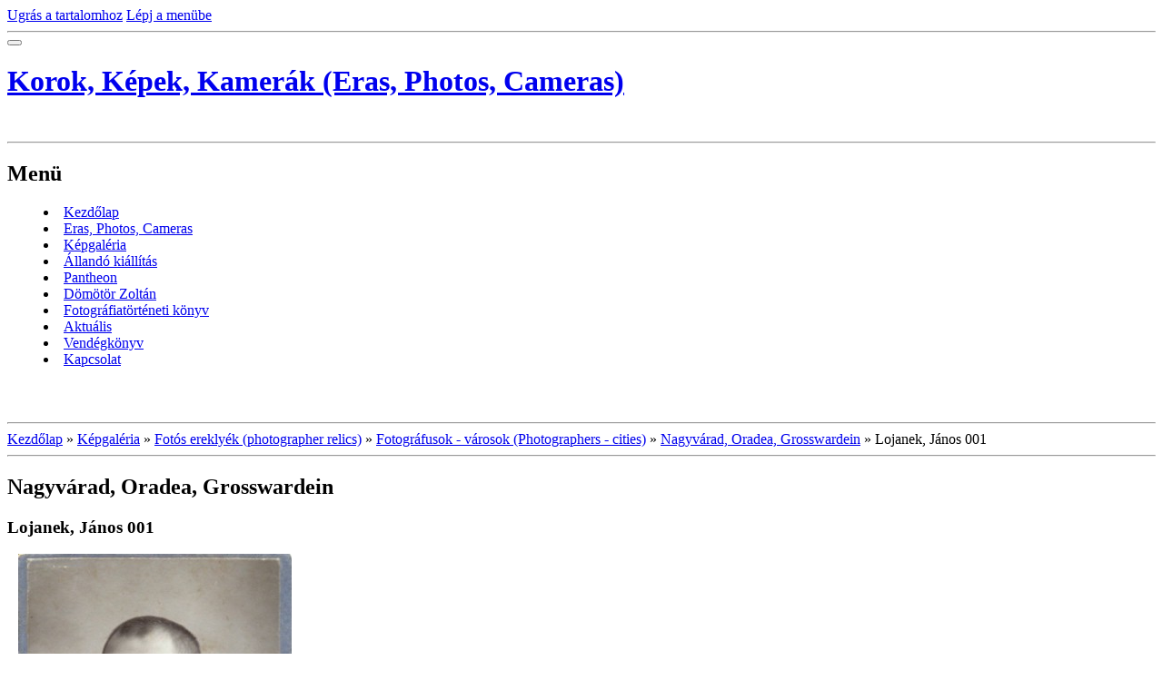

--- FILE ---
content_type: text/html; charset=UTF-8
request_url: https://www.cameramuseum.hu/fenykepek/fotos-ereklyek--photographer-relics-/fotografusok---varosok--photographers---cities-/nagyvarad--oradea--grosswardein/lojanek--janos-001.html
body_size: 6636
content:
<?xml version="1.0" encoding="utf-8"?>
<!DOCTYPE html PUBLIC "-//W3C//DTD XHTML 1.0 Transitional//EN" "http://www.w3.org/TR/xhtml1/DTD/xhtml1-transitional.dtd">
<html lang="hu" xml:lang="hu" xmlns="http://www.w3.org/1999/xhtml" >

      <head>

        <meta http-equiv="content-type" content="text/html; charset=utf-8" />
        <meta name="description" content="Dömötör Zoltán fényképezőgép- és fotótörténeti gyűjteménye, melynek egy része állandó kiállításon látható Miskolcon, a Herman Ottó Múzeum Papszeri épületében Rövidesen www.cameramuseum.hu címen elkezdem virtuális múzeummá fejleszteni. " />
        <meta name="keywords" content="fotó, fotográfia, fényképezőgép, kiállítás, gyűjtemény, kamera, miskolc, dömötör zoltán, mályi, camera, photo múzeum, museum" />
        <meta name="robots" content="all,follow" />
        <meta name="author" content="www.cameramuseum.hu" />
        <meta name="viewport" content="width=device-width, initial-scale=1.0">
        <link href="/rss/articles/data.xml" rel="alternate" type="application/rss+xml" title="Minden bejegyzés" /><link href="/rss/articles/photos.xml" rel="alternate" type="application/rss+xml" title="Fotók" /><link href="/rss/articles/comments.xml" rel="alternate" type="application/rss+xml" title="Hozzászólások" />
        <title>
            Korok, Képek, Kamerák (Eras, Photos, Cameras) - Képgaléria - Fotós ereklyék (photographer relics) - Fotográfusok - városok (Photographers - cities) - Nagyvárad, Oradea, Grosswardein - Lojanek, János 001
        </title>
        <link rel="stylesheet" href="https://s3a.eoldal.hu/css/d1000000212.css?nc=967794336" type="text/css" /><style type="text/css">#header .decoration{ background: transparent url('/img/ulogo.288581.jpeg') no-repeat; }</style>
<link rel="stylesheet" href="//code.jquery.com/ui/1.12.1/themes/base/jquery-ui.css">
<script src="//code.jquery.com/jquery-1.12.4.js"></script>
<script src="//code.jquery.com/ui/1.12.1/jquery-ui.js"></script>
<script type="text/javascript" src="https://s3c.eoldal.hu/js/ui.js?nc=1" id="index_script" ></script>
			<script type="text/javascript">
				dataLayer = [{
					'subscription': 'true',
				}];
			</script>
			

<!-- Google Tag Manager -->
<noscript><iframe src="//www.googletagmanager.com/ns.html?id=GTM-PXGTTJ"
height="0" width="0" style="display:none;visibility:hidden"></iframe></noscript>
<script>(function(w,d,s,l,i){w[l]=w[l]||[];w[l].push({'gtm.start':
new Date().getTime(),event:'gtm.js'});var f=d.getElementsByTagName(s)[0],
j=d.createElement(s),dl=l!='dataLayer'?'&l='+l:'';j.async=true;j.src=
'//www.googletagmanager.com/gtm.js?id='+i+dl;f.parentNode.insertBefore(j,f);
})(window,document,'script','dataLayer','GTM-PXGTTJ');</script>
<!-- End Google Tag Manager -->
    </head>
    <body class=" contact-active">
        <!-- Wrapping the whole page, may have fixed or fluid width -->
        <div id="whole-page">

            

            <!-- Because of the matter of accessibility (text browsers,
            voice readers) we include a link leading to the page content and
            navigation } you'll probably want to hide them using display: none
            in your stylesheet -->

            <a href="#articles" class="accessibility-links">Ugrás a tartalomhoz</a>
            <a href="#navigation" class="accessibility-links">Lépj a menübe</a>

            <!-- We'll fill the document using horizontal rules thus separating
            the logical chunks of the document apart -->
            <hr />

            
            

			<!-- block for skyscraper and rectangle  -->
            <div id="sticky-box">
                <div id="sky-scraper-block">
                    
                    
                </div>
            </div>
            
            <!-- block for skyscraper and rectangle  -->

            <!-- Wrapping the document's visible part -->
            <div id="document">
                <div id="in-document">
                    
                    <!-- Hamburger icon -->
                    <button type="button" class="menu-toggle" onclick="menuToggle()" id="menu-toggle">
                    	<span></span>
                    	<span></span>
                    	<span></span>
                    </button>
                    
                    <!-- header -->
  <div id="header">
     <div class="inner_frame">
        <!-- This construction allows easy image replacement -->
        <h1 class="head-left">
  <a href="https://www.cameramuseum.hu/" title="Korok, Képek, Kamerák (Eras, Photos, Cameras)" style="color: FFFFFF;">Korok, Képek, Kamerák (Eras, Photos, Cameras)</a>
  <span title="Korok, Képek, Kamerák (Eras, Photos, Cameras)">
  </span>
</h1>
        <div id="header-decoration" class="decoration">
        </div>
     </div>
  </div>
<!-- /header -->


                    <!-- Possible clearing elements (more through the document) -->
                    <div id="clear1" class="clear">
                        &nbsp;
                    </div>
                    <hr />

                    <!-- body of the page -->
                    <div id="body">

                        <div id="nav-column">
                            <!-- Such navigation allows both horizontal and vertical rendering -->
<div id="navigation">
    <div class="inner_frame">
        <h2>Menü
            <span id="nav-decoration" class="decoration"></span>
        </h2>
        <nav>
            <menu class="menu-type-onmouse">
                <li class="">
  <a href="/">Kezdőlap</a>
     
</li>
<li class="">
  <a href="/cikkek/ages_-photos_-cameras-.html">Eras, Photos, Cameras </a>
     
</li>
<li class="">
  <a href="/fenykepek/">Képgaléria</a>
     
</li>
<li class="">
  <a href="/cikkek/allando-kiallitas-/">Állandó kiállítás </a>
     
</li>
<li class="">
  <a href="/cikkek/pantheon/">Pantheon</a>
     
</li>
<li class="">
  <a href="/cikkek/domotor-zoltan/">Dömötör Zoltán</a>
     
</li>
<li class="">
  <a href="/cikkek/fotografiatorteneti-konyv/">Fotográfiatörténeti könyv</a>
     
</li>
<li class="">
  <a href="/cikkek/aktualis/">Aktuális</a>
     
</li>
<li class="">
  <a href="/cikkek/vendegkonyv.html">Vendégkönyv</a>
     
</li>
<li class="">
  <a href="/cikkek/kapcsolat/">Kapcsolat</a>
     
</li>

            </menu>
        </nav>
        <div id="clear6" class="clear">
          &nbsp;
        </div>
    </div>
</div>
<!-- menu ending -->


                            <div id="clear2" class="clear">
                                &nbsp;
                            </div>
                            <hr />
                            
                            <!-- main page content -->
                            <div id="content">
                                <!-- Breadcrumb navigation -->
<div id="breadcrumb-nav">
  <a href="/">Kezdőlap</a> &raquo; <a href="/fenykepek/">Képgaléria</a> &raquo; <a href="/fenykepek/fotos-ereklyek--photographer-relics-/">Fotós ereklyék (photographer relics)</a> &raquo; <a href="/fenykepek/fotos-ereklyek--photographer-relics-/fotografusok---varosok--photographers---cities-/">Fotográfusok - városok (Photographers - cities)</a> &raquo; <a href="/fenykepek/fotos-ereklyek--photographer-relics-/fotografusok---varosok--photographers---cities-/nagyvarad--oradea--grosswardein/">Nagyvárad, Oradea, Grosswardein</a> &raquo; <span>Lojanek, János 001</span>
</div>
<hr />

                                
                                <script language="JavaScript" type="text/javascript">
  <!--
    index_setCookieData('index_curr_photo', 979);
  //-->
</script>

<div id="slide">
  <h2>Nagyvárad, Oradea, Grosswardein</h2>
  <div id="click">
    <h3 id="photo_curr_title">Lojanek, János 001</h3>
    <div class="slide-img">
      <a href="/fenykepek/fotos-ereklyek--photographer-relics-/fotografusok---varosok--photographers---cities-/nagyvarad--oradea--grosswardein/decsey--ede-002---1877.-.html" class="previous-photo"  id="photo_prev_a" title="előző kép"><span>&laquo;</span></a>  <!-- previous photo -->

      <a href="/fenykepek/fotos-ereklyek--photographer-relics-/fotografusok---varosok--photographers---cities-/nagyvarad--oradea--grosswardein/lojanek--janos-001.-.html" class="actual-photo" onclick="return index_photo_open(this,'_fullsize');" id="photo_curr_a"><img src="/img/mid/979/lojanek--janos-001.jpg" alt="" width="301" height="460"  id="photo_curr_img" /></a>   <!-- actual shown photo -->

      <a href="/fenykepek/fotos-ereklyek--photographer-relics-/fotografusok---varosok--photographers---cities-/nagyvarad--oradea--grosswardein/mezey--lajos-001.html" class="next-photo"  id="photo_next_a" title="következő kép"><span>&raquo;</span></a>  <!-- next photo -->

      <br /> <!-- clear -->
    </div>
    <p id="photo_curr_comment">
      
    </p>
    
  </div>
  <!-- TODO: javascript -->
<script type="text/javascript">
  <!--
    var index_ss_type = "small";
    var index_ss_nexthref = "/fenykepek/fotos-ereklyek--photographer-relics-/fotografusok---varosok--photographers---cities-/nagyvarad--oradea--grosswardein/mezey--lajos-001.html";
    var index_ss_firsthref = "/fenykepek/fotos-ereklyek--photographer-relics-/fotografusok---varosok--photographers---cities-/nagyvarad--oradea--grosswardein/decsey--ede-002---1877.-.html";
    index_ss_init ();
  //-->
</script>

  <div class="slidenav">
    <div class="back" id="photo_prev_div">
      <a href="/fenykepek/fotos-ereklyek--photographer-relics-/fotografusok---varosok--photographers---cities-/nagyvarad--oradea--grosswardein/decsey--ede-002---1877.-.html" id="photo_ns_prev_a">&larr; Előző</a>

    </div>
    <div class="forward" id="photo_next_div">
      <a href="/fenykepek/fotos-ereklyek--photographer-relics-/fotografusok---varosok--photographers---cities-/nagyvarad--oradea--grosswardein/mezey--lajos-001.html" id="photo_ns_next_a">Következő &rarr;</a>

    </div>
    <a href="/fenykepek/fotos-ereklyek--photographer-relics-/fotografusok---varosok--photographers---cities-/nagyvarad--oradea--grosswardein/">Vissza a mappához</a>
    <br />
  </div>
  <div id="timenav">Automatikus böngészés:&nbsp;<a href="javascript: index_ss_start(3)">3</a>&nbsp;|&nbsp;<a href="javascript: index_ss_start(4)">4</a>&nbsp;|&nbsp;<a href="javascript: index_ss_start(5)">5</a>&nbsp;|&nbsp;<a href="javascript: index_ss_start(6)">6</a>&nbsp;|&nbsp;<a href="javascript: index_ss_start(7)">7</a>&nbsp;(idő másodpercekben)</div>
<script type="text/javascript">
  <!--
    var index_ss_textpause = 'Automatikus böngészés:&nbsp;<a href="javascript: index_ss_pause()">szünet</a>';
    var index_ss_textcontinue = 'Automatikus böngészés:&nbsp;<a href="javascript: index_ss_continue()">folytatás</a>';
    var index_ss_textalert = 'Utolsó kép. Folytatás az első fényképtől.';
  //-->
</script>

  <script type="text/javascript">
    <!--
      index_photo_init ();
    //-->
  </script>
</div>

                            </div>
                            <!-- /main page content -->

                            <!-- Side column left/right -->
                            <div class="column">

                                <!-- Inner column -->
                                <div class="inner_frame inner-column">
                                    <!-- Portrait -->
  <div id="portrait" class="section">
    <h2>Profilkép
      <span id="nav-portrait" class="portrait">
      </span></h2>
    <div class="inner_frame">
      <a href="/">
        <img src="/img/portrait.1.1297249502.jpg" width="125" height="250" alt="Profilkép" /></a>
    </div>
  </div>
<!-- /Portrait -->
<hr />

                                    
                                    
                                    
                                    
                                    <!-- Photo album -->
  <div id="photo-album-nav" class="section">
    <h2>Képgaléria
      <span id="photo-album-decoration" class="decoration">
      </span></h2>
    <div class="inner_frame">
      <ul>
        <li class="first ">
  <a href="/fenykepek/fenykepezogepek--cameras-/">
    Fényképezőgépek (cameras)</a></li>
<li class="">
  <a href="/fenykepek/filmes-eszkozok--movie-appliances-/">
    Filmes eszközök (Movie appliances)</a></li>
<li class="">
  <a href="/fenykepek/fotos-ereklyek--photographer-relics-/">
    Fotós ereklyék (photographer relics)</a></li>
<li class="">
  <a href="/fenykepek/fotos-konyvek/">
    Fotós könyvek</a></li>
<li class="last ">
  <a href="/fenykepek/konyvem--kiallitasaim--my-book--my-exhibitions-/">
    Könyvem, kiállításaim (my Book, my exhibitions)</a></li>

      </ul>
    </div>
  </div>
<!-- /Photo album -->
<hr />

                                    <!-- Last photo -->
  <div id="last-photo" class="section">
    <h2>Utolsó kép
      <span id="last-photo-decoration" class="decoration">
      </span></h2>
    <div class="inner_frame">
      <div class="wrap-of-wrap">
        <div class="wrap-of-photo">
          <a href="/fenykepek/fenykepezogepek--cameras-/fenykepezogepek-a-gyartok-abc-rendjeben--cameras-in-the-factories--alphabetic-order-/">
            <img src="/img/tiny/1862.jpg" alt="FUJ xxx1.1 - Fuji FinePix 1400 Zoom" width="75" height="50" /></a>
        </div>
      </div>
      <span>
        <a href="/fenykepek/fenykepezogepek--cameras-/fenykepezogepek-a-gyartok-abc-rendjeben--cameras-in-the-factories--alphabetic-order-/">Fényképezőgépek a gyártók ABC rendjében (cameras in the factories' alphabetic order)</a>
      </span>
    </div>
  </div>
<!-- /Last photo -->
<hr />

                                    
                                    
                                    <!-- Contact -->
  <div id="contact-nav" class="section">
    <h2>Elérhetőség
      <span id="contact-nav-decoration" class="decoration">
      </span></h2>
    <div class="inner_frame">
      <address>
        <p class="contact_name">Korok, Képek, Kamerák</p><p class="contact_adress">fotográfiatörténeti gyűjtemény</p><p class="contact_email"><a href="mailto:cameramuseum@pr.hu">cameramuseum@pr.hu</a></p>
      </address>
    </div>
  </div>
<!-- /Contact -->

                                    
                                    
                                    
                                    <!-- Favorite links -->
  <div id="links" class="section">
    <h2>Kedvenc linkek
        <span id="links-decoration" class="decoration">
        </span></h2>
    <div class="inner_frame">
      <ul>
        <li class="first ">
  <a href="http://domotorzoltan.eoldal.hu" title="Kissé elhanyagolt honlapom ...">
  Dömötör Zoltán </a></li><li class="">
  <a href="http://www.muszakiorokseg.hu/" title="A Műszaki Örökség Reneszánsza">
  Műszaki Örökség Program</a></li><li class="">
  <a href="http://foto.lap.hu/" title="Minden, ami a fotózással kapcsolatos">
  foto.lap.hu</a></li><li class="">
  <a href="http://www.retropages.uw.hu" title="Különleges kollekció a leggyorsabban avuló technika világából">
  Nagy Károly computergyűjteménye</a></li><li class="">
  <a href="http://www.fotosoldalak.hu/index.php" title="Sokoldalú honlap fotósoknak">
  Fotós odalak.hu</a></li><li class="">
  <a href="http://domosconsulting.hu/" title="Családi vállalkozásom">
  Dömös Consulting Kft.</a></li><li class="">
  <a href="http://tannefoto.gportal.hu/" title="Az ismert miskolci fotóművész, kedves barátom honlapja">
  Kiss Tanne István</a></li><li class="">
  <a href="http://jooble.co.hu/" title="Állásajánlatok Magyarországon">
  Állásajánlatok Magyarországon</a></li><li class="last ">
  <a href="http://jooble.org/" title="Jooble álláskereső">
  Jooble álláskereső</a></li>
      </ul>
    </div>
  </div>
<!-- /Favorite links -->
<hr />

                                    
                                    
                                    <!-- RSS -->
  <div id="rss-nav" class="section">
    <h2>RSS
      <span id="rss-nav-decoration" class="decoration">
      </span></h2>
    <div class="inner_frame">
      <ul>
        <li>
          <a href="/archivum/rss/">
            Forrás megtekintése</a></li>
      </ul>
    </div>
  </div>
<!-- /RSS -->
<hr />

                                    <!-- Stats -->
  <div id="stats" class="section">
    <h2>Statisztika
      <span id="stats-decoration" class="decoration">
      </span></h2>
    <div class="inner_frame">
      <!-- Keeping in mind people with disabilities (summary, caption) as well as worshipers of semantic web -->
      <table summary="Statisztika">

        <tfoot>
          <tr>
            <th scope="row">Online:</th>
            <td>9</td>
          </tr>
        </tfoot>

        <tbody>
          <tr>
            <th scope="row">Összes:</th>
            <td>1734329</td>
          </tr>
          <tr>
            <th scope="row">Hónap:</th>
            <td>31393</td>
          </tr>
          <tr>
            <th scope="row">Nap:</th>
            <td>1537</td>
          </tr>
        </tbody>
      </table>
    </div>
  </div>
<!-- Stats -->
<hr />
                                </div>
                                <!-- /Inner column -->

                                <div id="clear4" class="clear">
                                    &nbsp;
                                </div>

                            </div>
                            <!-- konci first column -->
                        </div>

                        <div id="clear3" class="clear">
                            &nbsp;
                        </div>
                        <hr />

                        <div id="decoration1" class="decoration">
                        </div>
                        <div id="decoration2" class="decoration">
                        </div>
                        <!-- /Meant for additional graphics inside the body of the page -->
                    </div>
                    <!-- /body -->

                    <div id="clear5" class="clear">
                        &nbsp;
                    </div>
                    <hr />

                                    <!-- Footer -->
                <div id="footer">
                    <div class="inner_frame">
                        <p>
                            <a href="http://www.eoldal.hu/">eOldal.hu</a>, 2007-2025 &copy; Minden jog fenntartva. 
                             | <a class="rss" href="/archivum/rss/">RSS</a>
                            
                            
                            
                            
                            
                        </p>
                        
                        
                    </div>
                </div>
                <!-- /Footer -->


                    <div id="clear7" class="clear">
                        &nbsp;
                    </div>

                    <div id="decoration3" class="decoration">
                    </div>
                    <div id="decoration4" class="decoration">
                    </div>
                    <!-- /Meant for additional graphics inside the document -->

                </div>
            </div>

            <div id="decoration5" class="decoration">
            </div>
            <div id="decoration6" class="decoration">
            </div>
            <!-- /Meant for additional graphics inside the page -->

            
            <!-- block for board position-->

        </div>
        <script type="text/javascript">
  var footerel = document.getElementById("footer");
if (footerel) {
  var footerel2 = footerel.getElementsByTagName("DIV")[0];
}
if (footerel2) {
  if (footerel2.getElementsByTagName("P")[0]) {
    var footerel3 = footerel2.getElementsByTagName("P")[0];
  } else if (footerel.getElementsByTagName("DIV")[5] && footerel.getElementsByTagName("DIV")[5].getElementsByTagName("P")[0]) {
    var footerel3 =footerel.getElementsByTagName("DIV")[5].getElementsByTagName("P")[0];
  }
}
if (footerel3) {
  footerel3.innerHTML = footerel3.innerHTML  + "<br /><a class=\"eoldal-footer\" href='https://kiderul.startlap.hu/'>Időjárás</a><a class=\"eoldal-footer-image\" href='http://www.startlap.hu/' onclick=\"window.open('http://www.startlap.hu/sajat_linkek/addlink.php?url='+encodeURIComponent(location.href)+'&title='+encodeURIComponent(document.title));return false;\" title=\"Add a Startlaphoz\">Add a Startlaphoz!</a><a class=\"eoldal-footer\" href='https://www.lap.hu'>Lap.hu</a><a class=\"eoldal-footer\" href='https://startapro.hu'>Apróhirdetés</a><a class=\"eoldal-footer\" href='http://startlapjatekok.hu'>Online játékok</a>";
}
</script><script type="text/javascript">
 
var pp_gemius_identifier = 'za1AtKcpx3BFDjJJGMBQJWYk7FpN9t._3R4bcV5xhgv.R7';
 
function gemius_pending(i) { window[i] = window[i] || function() {var x = window[i+'_pdata'] = window[i+'_pdata'] || []; x[x.length]=arguments;};};
gemius_pending('gemius_hit'); gemius_pending('gemius_event'); gemius_pending('pp_gemius_hit'); gemius_pending('pp_gemius_event');
(function(d,t) {try {var gt=d.createElement(t),s=d.getElementsByTagName(t)[0],l='http'+((location.protocol=='https:')?'s':''); gt.setAttribute('async','async');
gt.setAttribute('defer','defer'); gt.src=l+'://gahu.hit.gemius.pl/xgemius.js'; s.parentNode.insertBefore(gt,s);} catch (e) {}})(document,'script');
 
</script>
        
    </body>
</html>